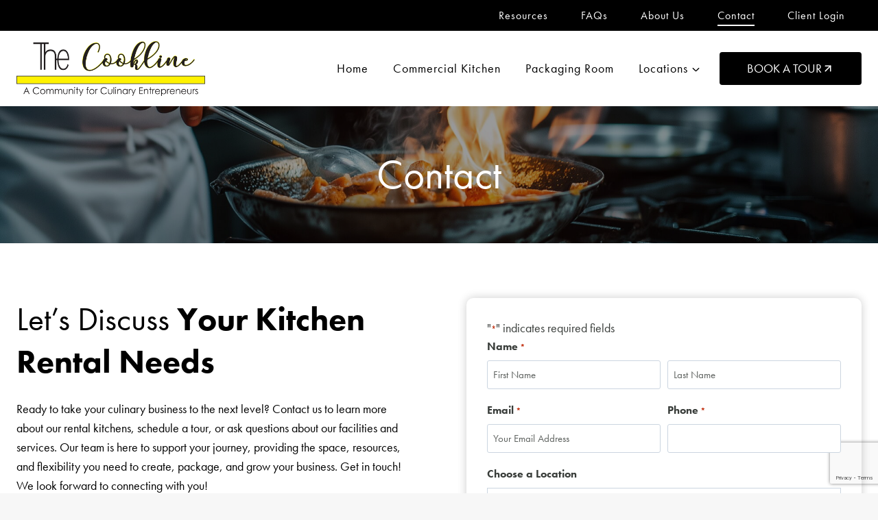

--- FILE ---
content_type: text/html; charset=utf-8
request_url: https://www.google.com/recaptcha/api2/anchor?ar=1&k=6LewspQUAAAAAPZ9tw5B6m5cZiU7oJ3gzhxCqq_v&co=aHR0cHM6Ly90aGVjb29rbGluZS5jb206NDQz&hl=en&v=PoyoqOPhxBO7pBk68S4YbpHZ&size=invisible&anchor-ms=20000&execute-ms=30000&cb=7no6nln6s0xf
body_size: 48583
content:
<!DOCTYPE HTML><html dir="ltr" lang="en"><head><meta http-equiv="Content-Type" content="text/html; charset=UTF-8">
<meta http-equiv="X-UA-Compatible" content="IE=edge">
<title>reCAPTCHA</title>
<style type="text/css">
/* cyrillic-ext */
@font-face {
  font-family: 'Roboto';
  font-style: normal;
  font-weight: 400;
  font-stretch: 100%;
  src: url(//fonts.gstatic.com/s/roboto/v48/KFO7CnqEu92Fr1ME7kSn66aGLdTylUAMa3GUBHMdazTgWw.woff2) format('woff2');
  unicode-range: U+0460-052F, U+1C80-1C8A, U+20B4, U+2DE0-2DFF, U+A640-A69F, U+FE2E-FE2F;
}
/* cyrillic */
@font-face {
  font-family: 'Roboto';
  font-style: normal;
  font-weight: 400;
  font-stretch: 100%;
  src: url(//fonts.gstatic.com/s/roboto/v48/KFO7CnqEu92Fr1ME7kSn66aGLdTylUAMa3iUBHMdazTgWw.woff2) format('woff2');
  unicode-range: U+0301, U+0400-045F, U+0490-0491, U+04B0-04B1, U+2116;
}
/* greek-ext */
@font-face {
  font-family: 'Roboto';
  font-style: normal;
  font-weight: 400;
  font-stretch: 100%;
  src: url(//fonts.gstatic.com/s/roboto/v48/KFO7CnqEu92Fr1ME7kSn66aGLdTylUAMa3CUBHMdazTgWw.woff2) format('woff2');
  unicode-range: U+1F00-1FFF;
}
/* greek */
@font-face {
  font-family: 'Roboto';
  font-style: normal;
  font-weight: 400;
  font-stretch: 100%;
  src: url(//fonts.gstatic.com/s/roboto/v48/KFO7CnqEu92Fr1ME7kSn66aGLdTylUAMa3-UBHMdazTgWw.woff2) format('woff2');
  unicode-range: U+0370-0377, U+037A-037F, U+0384-038A, U+038C, U+038E-03A1, U+03A3-03FF;
}
/* math */
@font-face {
  font-family: 'Roboto';
  font-style: normal;
  font-weight: 400;
  font-stretch: 100%;
  src: url(//fonts.gstatic.com/s/roboto/v48/KFO7CnqEu92Fr1ME7kSn66aGLdTylUAMawCUBHMdazTgWw.woff2) format('woff2');
  unicode-range: U+0302-0303, U+0305, U+0307-0308, U+0310, U+0312, U+0315, U+031A, U+0326-0327, U+032C, U+032F-0330, U+0332-0333, U+0338, U+033A, U+0346, U+034D, U+0391-03A1, U+03A3-03A9, U+03B1-03C9, U+03D1, U+03D5-03D6, U+03F0-03F1, U+03F4-03F5, U+2016-2017, U+2034-2038, U+203C, U+2040, U+2043, U+2047, U+2050, U+2057, U+205F, U+2070-2071, U+2074-208E, U+2090-209C, U+20D0-20DC, U+20E1, U+20E5-20EF, U+2100-2112, U+2114-2115, U+2117-2121, U+2123-214F, U+2190, U+2192, U+2194-21AE, U+21B0-21E5, U+21F1-21F2, U+21F4-2211, U+2213-2214, U+2216-22FF, U+2308-230B, U+2310, U+2319, U+231C-2321, U+2336-237A, U+237C, U+2395, U+239B-23B7, U+23D0, U+23DC-23E1, U+2474-2475, U+25AF, U+25B3, U+25B7, U+25BD, U+25C1, U+25CA, U+25CC, U+25FB, U+266D-266F, U+27C0-27FF, U+2900-2AFF, U+2B0E-2B11, U+2B30-2B4C, U+2BFE, U+3030, U+FF5B, U+FF5D, U+1D400-1D7FF, U+1EE00-1EEFF;
}
/* symbols */
@font-face {
  font-family: 'Roboto';
  font-style: normal;
  font-weight: 400;
  font-stretch: 100%;
  src: url(//fonts.gstatic.com/s/roboto/v48/KFO7CnqEu92Fr1ME7kSn66aGLdTylUAMaxKUBHMdazTgWw.woff2) format('woff2');
  unicode-range: U+0001-000C, U+000E-001F, U+007F-009F, U+20DD-20E0, U+20E2-20E4, U+2150-218F, U+2190, U+2192, U+2194-2199, U+21AF, U+21E6-21F0, U+21F3, U+2218-2219, U+2299, U+22C4-22C6, U+2300-243F, U+2440-244A, U+2460-24FF, U+25A0-27BF, U+2800-28FF, U+2921-2922, U+2981, U+29BF, U+29EB, U+2B00-2BFF, U+4DC0-4DFF, U+FFF9-FFFB, U+10140-1018E, U+10190-1019C, U+101A0, U+101D0-101FD, U+102E0-102FB, U+10E60-10E7E, U+1D2C0-1D2D3, U+1D2E0-1D37F, U+1F000-1F0FF, U+1F100-1F1AD, U+1F1E6-1F1FF, U+1F30D-1F30F, U+1F315, U+1F31C, U+1F31E, U+1F320-1F32C, U+1F336, U+1F378, U+1F37D, U+1F382, U+1F393-1F39F, U+1F3A7-1F3A8, U+1F3AC-1F3AF, U+1F3C2, U+1F3C4-1F3C6, U+1F3CA-1F3CE, U+1F3D4-1F3E0, U+1F3ED, U+1F3F1-1F3F3, U+1F3F5-1F3F7, U+1F408, U+1F415, U+1F41F, U+1F426, U+1F43F, U+1F441-1F442, U+1F444, U+1F446-1F449, U+1F44C-1F44E, U+1F453, U+1F46A, U+1F47D, U+1F4A3, U+1F4B0, U+1F4B3, U+1F4B9, U+1F4BB, U+1F4BF, U+1F4C8-1F4CB, U+1F4D6, U+1F4DA, U+1F4DF, U+1F4E3-1F4E6, U+1F4EA-1F4ED, U+1F4F7, U+1F4F9-1F4FB, U+1F4FD-1F4FE, U+1F503, U+1F507-1F50B, U+1F50D, U+1F512-1F513, U+1F53E-1F54A, U+1F54F-1F5FA, U+1F610, U+1F650-1F67F, U+1F687, U+1F68D, U+1F691, U+1F694, U+1F698, U+1F6AD, U+1F6B2, U+1F6B9-1F6BA, U+1F6BC, U+1F6C6-1F6CF, U+1F6D3-1F6D7, U+1F6E0-1F6EA, U+1F6F0-1F6F3, U+1F6F7-1F6FC, U+1F700-1F7FF, U+1F800-1F80B, U+1F810-1F847, U+1F850-1F859, U+1F860-1F887, U+1F890-1F8AD, U+1F8B0-1F8BB, U+1F8C0-1F8C1, U+1F900-1F90B, U+1F93B, U+1F946, U+1F984, U+1F996, U+1F9E9, U+1FA00-1FA6F, U+1FA70-1FA7C, U+1FA80-1FA89, U+1FA8F-1FAC6, U+1FACE-1FADC, U+1FADF-1FAE9, U+1FAF0-1FAF8, U+1FB00-1FBFF;
}
/* vietnamese */
@font-face {
  font-family: 'Roboto';
  font-style: normal;
  font-weight: 400;
  font-stretch: 100%;
  src: url(//fonts.gstatic.com/s/roboto/v48/KFO7CnqEu92Fr1ME7kSn66aGLdTylUAMa3OUBHMdazTgWw.woff2) format('woff2');
  unicode-range: U+0102-0103, U+0110-0111, U+0128-0129, U+0168-0169, U+01A0-01A1, U+01AF-01B0, U+0300-0301, U+0303-0304, U+0308-0309, U+0323, U+0329, U+1EA0-1EF9, U+20AB;
}
/* latin-ext */
@font-face {
  font-family: 'Roboto';
  font-style: normal;
  font-weight: 400;
  font-stretch: 100%;
  src: url(//fonts.gstatic.com/s/roboto/v48/KFO7CnqEu92Fr1ME7kSn66aGLdTylUAMa3KUBHMdazTgWw.woff2) format('woff2');
  unicode-range: U+0100-02BA, U+02BD-02C5, U+02C7-02CC, U+02CE-02D7, U+02DD-02FF, U+0304, U+0308, U+0329, U+1D00-1DBF, U+1E00-1E9F, U+1EF2-1EFF, U+2020, U+20A0-20AB, U+20AD-20C0, U+2113, U+2C60-2C7F, U+A720-A7FF;
}
/* latin */
@font-face {
  font-family: 'Roboto';
  font-style: normal;
  font-weight: 400;
  font-stretch: 100%;
  src: url(//fonts.gstatic.com/s/roboto/v48/KFO7CnqEu92Fr1ME7kSn66aGLdTylUAMa3yUBHMdazQ.woff2) format('woff2');
  unicode-range: U+0000-00FF, U+0131, U+0152-0153, U+02BB-02BC, U+02C6, U+02DA, U+02DC, U+0304, U+0308, U+0329, U+2000-206F, U+20AC, U+2122, U+2191, U+2193, U+2212, U+2215, U+FEFF, U+FFFD;
}
/* cyrillic-ext */
@font-face {
  font-family: 'Roboto';
  font-style: normal;
  font-weight: 500;
  font-stretch: 100%;
  src: url(//fonts.gstatic.com/s/roboto/v48/KFO7CnqEu92Fr1ME7kSn66aGLdTylUAMa3GUBHMdazTgWw.woff2) format('woff2');
  unicode-range: U+0460-052F, U+1C80-1C8A, U+20B4, U+2DE0-2DFF, U+A640-A69F, U+FE2E-FE2F;
}
/* cyrillic */
@font-face {
  font-family: 'Roboto';
  font-style: normal;
  font-weight: 500;
  font-stretch: 100%;
  src: url(//fonts.gstatic.com/s/roboto/v48/KFO7CnqEu92Fr1ME7kSn66aGLdTylUAMa3iUBHMdazTgWw.woff2) format('woff2');
  unicode-range: U+0301, U+0400-045F, U+0490-0491, U+04B0-04B1, U+2116;
}
/* greek-ext */
@font-face {
  font-family: 'Roboto';
  font-style: normal;
  font-weight: 500;
  font-stretch: 100%;
  src: url(//fonts.gstatic.com/s/roboto/v48/KFO7CnqEu92Fr1ME7kSn66aGLdTylUAMa3CUBHMdazTgWw.woff2) format('woff2');
  unicode-range: U+1F00-1FFF;
}
/* greek */
@font-face {
  font-family: 'Roboto';
  font-style: normal;
  font-weight: 500;
  font-stretch: 100%;
  src: url(//fonts.gstatic.com/s/roboto/v48/KFO7CnqEu92Fr1ME7kSn66aGLdTylUAMa3-UBHMdazTgWw.woff2) format('woff2');
  unicode-range: U+0370-0377, U+037A-037F, U+0384-038A, U+038C, U+038E-03A1, U+03A3-03FF;
}
/* math */
@font-face {
  font-family: 'Roboto';
  font-style: normal;
  font-weight: 500;
  font-stretch: 100%;
  src: url(//fonts.gstatic.com/s/roboto/v48/KFO7CnqEu92Fr1ME7kSn66aGLdTylUAMawCUBHMdazTgWw.woff2) format('woff2');
  unicode-range: U+0302-0303, U+0305, U+0307-0308, U+0310, U+0312, U+0315, U+031A, U+0326-0327, U+032C, U+032F-0330, U+0332-0333, U+0338, U+033A, U+0346, U+034D, U+0391-03A1, U+03A3-03A9, U+03B1-03C9, U+03D1, U+03D5-03D6, U+03F0-03F1, U+03F4-03F5, U+2016-2017, U+2034-2038, U+203C, U+2040, U+2043, U+2047, U+2050, U+2057, U+205F, U+2070-2071, U+2074-208E, U+2090-209C, U+20D0-20DC, U+20E1, U+20E5-20EF, U+2100-2112, U+2114-2115, U+2117-2121, U+2123-214F, U+2190, U+2192, U+2194-21AE, U+21B0-21E5, U+21F1-21F2, U+21F4-2211, U+2213-2214, U+2216-22FF, U+2308-230B, U+2310, U+2319, U+231C-2321, U+2336-237A, U+237C, U+2395, U+239B-23B7, U+23D0, U+23DC-23E1, U+2474-2475, U+25AF, U+25B3, U+25B7, U+25BD, U+25C1, U+25CA, U+25CC, U+25FB, U+266D-266F, U+27C0-27FF, U+2900-2AFF, U+2B0E-2B11, U+2B30-2B4C, U+2BFE, U+3030, U+FF5B, U+FF5D, U+1D400-1D7FF, U+1EE00-1EEFF;
}
/* symbols */
@font-face {
  font-family: 'Roboto';
  font-style: normal;
  font-weight: 500;
  font-stretch: 100%;
  src: url(//fonts.gstatic.com/s/roboto/v48/KFO7CnqEu92Fr1ME7kSn66aGLdTylUAMaxKUBHMdazTgWw.woff2) format('woff2');
  unicode-range: U+0001-000C, U+000E-001F, U+007F-009F, U+20DD-20E0, U+20E2-20E4, U+2150-218F, U+2190, U+2192, U+2194-2199, U+21AF, U+21E6-21F0, U+21F3, U+2218-2219, U+2299, U+22C4-22C6, U+2300-243F, U+2440-244A, U+2460-24FF, U+25A0-27BF, U+2800-28FF, U+2921-2922, U+2981, U+29BF, U+29EB, U+2B00-2BFF, U+4DC0-4DFF, U+FFF9-FFFB, U+10140-1018E, U+10190-1019C, U+101A0, U+101D0-101FD, U+102E0-102FB, U+10E60-10E7E, U+1D2C0-1D2D3, U+1D2E0-1D37F, U+1F000-1F0FF, U+1F100-1F1AD, U+1F1E6-1F1FF, U+1F30D-1F30F, U+1F315, U+1F31C, U+1F31E, U+1F320-1F32C, U+1F336, U+1F378, U+1F37D, U+1F382, U+1F393-1F39F, U+1F3A7-1F3A8, U+1F3AC-1F3AF, U+1F3C2, U+1F3C4-1F3C6, U+1F3CA-1F3CE, U+1F3D4-1F3E0, U+1F3ED, U+1F3F1-1F3F3, U+1F3F5-1F3F7, U+1F408, U+1F415, U+1F41F, U+1F426, U+1F43F, U+1F441-1F442, U+1F444, U+1F446-1F449, U+1F44C-1F44E, U+1F453, U+1F46A, U+1F47D, U+1F4A3, U+1F4B0, U+1F4B3, U+1F4B9, U+1F4BB, U+1F4BF, U+1F4C8-1F4CB, U+1F4D6, U+1F4DA, U+1F4DF, U+1F4E3-1F4E6, U+1F4EA-1F4ED, U+1F4F7, U+1F4F9-1F4FB, U+1F4FD-1F4FE, U+1F503, U+1F507-1F50B, U+1F50D, U+1F512-1F513, U+1F53E-1F54A, U+1F54F-1F5FA, U+1F610, U+1F650-1F67F, U+1F687, U+1F68D, U+1F691, U+1F694, U+1F698, U+1F6AD, U+1F6B2, U+1F6B9-1F6BA, U+1F6BC, U+1F6C6-1F6CF, U+1F6D3-1F6D7, U+1F6E0-1F6EA, U+1F6F0-1F6F3, U+1F6F7-1F6FC, U+1F700-1F7FF, U+1F800-1F80B, U+1F810-1F847, U+1F850-1F859, U+1F860-1F887, U+1F890-1F8AD, U+1F8B0-1F8BB, U+1F8C0-1F8C1, U+1F900-1F90B, U+1F93B, U+1F946, U+1F984, U+1F996, U+1F9E9, U+1FA00-1FA6F, U+1FA70-1FA7C, U+1FA80-1FA89, U+1FA8F-1FAC6, U+1FACE-1FADC, U+1FADF-1FAE9, U+1FAF0-1FAF8, U+1FB00-1FBFF;
}
/* vietnamese */
@font-face {
  font-family: 'Roboto';
  font-style: normal;
  font-weight: 500;
  font-stretch: 100%;
  src: url(//fonts.gstatic.com/s/roboto/v48/KFO7CnqEu92Fr1ME7kSn66aGLdTylUAMa3OUBHMdazTgWw.woff2) format('woff2');
  unicode-range: U+0102-0103, U+0110-0111, U+0128-0129, U+0168-0169, U+01A0-01A1, U+01AF-01B0, U+0300-0301, U+0303-0304, U+0308-0309, U+0323, U+0329, U+1EA0-1EF9, U+20AB;
}
/* latin-ext */
@font-face {
  font-family: 'Roboto';
  font-style: normal;
  font-weight: 500;
  font-stretch: 100%;
  src: url(//fonts.gstatic.com/s/roboto/v48/KFO7CnqEu92Fr1ME7kSn66aGLdTylUAMa3KUBHMdazTgWw.woff2) format('woff2');
  unicode-range: U+0100-02BA, U+02BD-02C5, U+02C7-02CC, U+02CE-02D7, U+02DD-02FF, U+0304, U+0308, U+0329, U+1D00-1DBF, U+1E00-1E9F, U+1EF2-1EFF, U+2020, U+20A0-20AB, U+20AD-20C0, U+2113, U+2C60-2C7F, U+A720-A7FF;
}
/* latin */
@font-face {
  font-family: 'Roboto';
  font-style: normal;
  font-weight: 500;
  font-stretch: 100%;
  src: url(//fonts.gstatic.com/s/roboto/v48/KFO7CnqEu92Fr1ME7kSn66aGLdTylUAMa3yUBHMdazQ.woff2) format('woff2');
  unicode-range: U+0000-00FF, U+0131, U+0152-0153, U+02BB-02BC, U+02C6, U+02DA, U+02DC, U+0304, U+0308, U+0329, U+2000-206F, U+20AC, U+2122, U+2191, U+2193, U+2212, U+2215, U+FEFF, U+FFFD;
}
/* cyrillic-ext */
@font-face {
  font-family: 'Roboto';
  font-style: normal;
  font-weight: 900;
  font-stretch: 100%;
  src: url(//fonts.gstatic.com/s/roboto/v48/KFO7CnqEu92Fr1ME7kSn66aGLdTylUAMa3GUBHMdazTgWw.woff2) format('woff2');
  unicode-range: U+0460-052F, U+1C80-1C8A, U+20B4, U+2DE0-2DFF, U+A640-A69F, U+FE2E-FE2F;
}
/* cyrillic */
@font-face {
  font-family: 'Roboto';
  font-style: normal;
  font-weight: 900;
  font-stretch: 100%;
  src: url(//fonts.gstatic.com/s/roboto/v48/KFO7CnqEu92Fr1ME7kSn66aGLdTylUAMa3iUBHMdazTgWw.woff2) format('woff2');
  unicode-range: U+0301, U+0400-045F, U+0490-0491, U+04B0-04B1, U+2116;
}
/* greek-ext */
@font-face {
  font-family: 'Roboto';
  font-style: normal;
  font-weight: 900;
  font-stretch: 100%;
  src: url(//fonts.gstatic.com/s/roboto/v48/KFO7CnqEu92Fr1ME7kSn66aGLdTylUAMa3CUBHMdazTgWw.woff2) format('woff2');
  unicode-range: U+1F00-1FFF;
}
/* greek */
@font-face {
  font-family: 'Roboto';
  font-style: normal;
  font-weight: 900;
  font-stretch: 100%;
  src: url(//fonts.gstatic.com/s/roboto/v48/KFO7CnqEu92Fr1ME7kSn66aGLdTylUAMa3-UBHMdazTgWw.woff2) format('woff2');
  unicode-range: U+0370-0377, U+037A-037F, U+0384-038A, U+038C, U+038E-03A1, U+03A3-03FF;
}
/* math */
@font-face {
  font-family: 'Roboto';
  font-style: normal;
  font-weight: 900;
  font-stretch: 100%;
  src: url(//fonts.gstatic.com/s/roboto/v48/KFO7CnqEu92Fr1ME7kSn66aGLdTylUAMawCUBHMdazTgWw.woff2) format('woff2');
  unicode-range: U+0302-0303, U+0305, U+0307-0308, U+0310, U+0312, U+0315, U+031A, U+0326-0327, U+032C, U+032F-0330, U+0332-0333, U+0338, U+033A, U+0346, U+034D, U+0391-03A1, U+03A3-03A9, U+03B1-03C9, U+03D1, U+03D5-03D6, U+03F0-03F1, U+03F4-03F5, U+2016-2017, U+2034-2038, U+203C, U+2040, U+2043, U+2047, U+2050, U+2057, U+205F, U+2070-2071, U+2074-208E, U+2090-209C, U+20D0-20DC, U+20E1, U+20E5-20EF, U+2100-2112, U+2114-2115, U+2117-2121, U+2123-214F, U+2190, U+2192, U+2194-21AE, U+21B0-21E5, U+21F1-21F2, U+21F4-2211, U+2213-2214, U+2216-22FF, U+2308-230B, U+2310, U+2319, U+231C-2321, U+2336-237A, U+237C, U+2395, U+239B-23B7, U+23D0, U+23DC-23E1, U+2474-2475, U+25AF, U+25B3, U+25B7, U+25BD, U+25C1, U+25CA, U+25CC, U+25FB, U+266D-266F, U+27C0-27FF, U+2900-2AFF, U+2B0E-2B11, U+2B30-2B4C, U+2BFE, U+3030, U+FF5B, U+FF5D, U+1D400-1D7FF, U+1EE00-1EEFF;
}
/* symbols */
@font-face {
  font-family: 'Roboto';
  font-style: normal;
  font-weight: 900;
  font-stretch: 100%;
  src: url(//fonts.gstatic.com/s/roboto/v48/KFO7CnqEu92Fr1ME7kSn66aGLdTylUAMaxKUBHMdazTgWw.woff2) format('woff2');
  unicode-range: U+0001-000C, U+000E-001F, U+007F-009F, U+20DD-20E0, U+20E2-20E4, U+2150-218F, U+2190, U+2192, U+2194-2199, U+21AF, U+21E6-21F0, U+21F3, U+2218-2219, U+2299, U+22C4-22C6, U+2300-243F, U+2440-244A, U+2460-24FF, U+25A0-27BF, U+2800-28FF, U+2921-2922, U+2981, U+29BF, U+29EB, U+2B00-2BFF, U+4DC0-4DFF, U+FFF9-FFFB, U+10140-1018E, U+10190-1019C, U+101A0, U+101D0-101FD, U+102E0-102FB, U+10E60-10E7E, U+1D2C0-1D2D3, U+1D2E0-1D37F, U+1F000-1F0FF, U+1F100-1F1AD, U+1F1E6-1F1FF, U+1F30D-1F30F, U+1F315, U+1F31C, U+1F31E, U+1F320-1F32C, U+1F336, U+1F378, U+1F37D, U+1F382, U+1F393-1F39F, U+1F3A7-1F3A8, U+1F3AC-1F3AF, U+1F3C2, U+1F3C4-1F3C6, U+1F3CA-1F3CE, U+1F3D4-1F3E0, U+1F3ED, U+1F3F1-1F3F3, U+1F3F5-1F3F7, U+1F408, U+1F415, U+1F41F, U+1F426, U+1F43F, U+1F441-1F442, U+1F444, U+1F446-1F449, U+1F44C-1F44E, U+1F453, U+1F46A, U+1F47D, U+1F4A3, U+1F4B0, U+1F4B3, U+1F4B9, U+1F4BB, U+1F4BF, U+1F4C8-1F4CB, U+1F4D6, U+1F4DA, U+1F4DF, U+1F4E3-1F4E6, U+1F4EA-1F4ED, U+1F4F7, U+1F4F9-1F4FB, U+1F4FD-1F4FE, U+1F503, U+1F507-1F50B, U+1F50D, U+1F512-1F513, U+1F53E-1F54A, U+1F54F-1F5FA, U+1F610, U+1F650-1F67F, U+1F687, U+1F68D, U+1F691, U+1F694, U+1F698, U+1F6AD, U+1F6B2, U+1F6B9-1F6BA, U+1F6BC, U+1F6C6-1F6CF, U+1F6D3-1F6D7, U+1F6E0-1F6EA, U+1F6F0-1F6F3, U+1F6F7-1F6FC, U+1F700-1F7FF, U+1F800-1F80B, U+1F810-1F847, U+1F850-1F859, U+1F860-1F887, U+1F890-1F8AD, U+1F8B0-1F8BB, U+1F8C0-1F8C1, U+1F900-1F90B, U+1F93B, U+1F946, U+1F984, U+1F996, U+1F9E9, U+1FA00-1FA6F, U+1FA70-1FA7C, U+1FA80-1FA89, U+1FA8F-1FAC6, U+1FACE-1FADC, U+1FADF-1FAE9, U+1FAF0-1FAF8, U+1FB00-1FBFF;
}
/* vietnamese */
@font-face {
  font-family: 'Roboto';
  font-style: normal;
  font-weight: 900;
  font-stretch: 100%;
  src: url(//fonts.gstatic.com/s/roboto/v48/KFO7CnqEu92Fr1ME7kSn66aGLdTylUAMa3OUBHMdazTgWw.woff2) format('woff2');
  unicode-range: U+0102-0103, U+0110-0111, U+0128-0129, U+0168-0169, U+01A0-01A1, U+01AF-01B0, U+0300-0301, U+0303-0304, U+0308-0309, U+0323, U+0329, U+1EA0-1EF9, U+20AB;
}
/* latin-ext */
@font-face {
  font-family: 'Roboto';
  font-style: normal;
  font-weight: 900;
  font-stretch: 100%;
  src: url(//fonts.gstatic.com/s/roboto/v48/KFO7CnqEu92Fr1ME7kSn66aGLdTylUAMa3KUBHMdazTgWw.woff2) format('woff2');
  unicode-range: U+0100-02BA, U+02BD-02C5, U+02C7-02CC, U+02CE-02D7, U+02DD-02FF, U+0304, U+0308, U+0329, U+1D00-1DBF, U+1E00-1E9F, U+1EF2-1EFF, U+2020, U+20A0-20AB, U+20AD-20C0, U+2113, U+2C60-2C7F, U+A720-A7FF;
}
/* latin */
@font-face {
  font-family: 'Roboto';
  font-style: normal;
  font-weight: 900;
  font-stretch: 100%;
  src: url(//fonts.gstatic.com/s/roboto/v48/KFO7CnqEu92Fr1ME7kSn66aGLdTylUAMa3yUBHMdazQ.woff2) format('woff2');
  unicode-range: U+0000-00FF, U+0131, U+0152-0153, U+02BB-02BC, U+02C6, U+02DA, U+02DC, U+0304, U+0308, U+0329, U+2000-206F, U+20AC, U+2122, U+2191, U+2193, U+2212, U+2215, U+FEFF, U+FFFD;
}

</style>
<link rel="stylesheet" type="text/css" href="https://www.gstatic.com/recaptcha/releases/PoyoqOPhxBO7pBk68S4YbpHZ/styles__ltr.css">
<script nonce="QuUfVFm1i8ztx2RWFGAhMQ" type="text/javascript">window['__recaptcha_api'] = 'https://www.google.com/recaptcha/api2/';</script>
<script type="text/javascript" src="https://www.gstatic.com/recaptcha/releases/PoyoqOPhxBO7pBk68S4YbpHZ/recaptcha__en.js" nonce="QuUfVFm1i8ztx2RWFGAhMQ">
      
    </script></head>
<body><div id="rc-anchor-alert" class="rc-anchor-alert"></div>
<input type="hidden" id="recaptcha-token" value="[base64]">
<script type="text/javascript" nonce="QuUfVFm1i8ztx2RWFGAhMQ">
      recaptcha.anchor.Main.init("[\x22ainput\x22,[\x22bgdata\x22,\x22\x22,\[base64]/[base64]/[base64]/bmV3IHJbeF0oY1swXSk6RT09Mj9uZXcgclt4XShjWzBdLGNbMV0pOkU9PTM/bmV3IHJbeF0oY1swXSxjWzFdLGNbMl0pOkU9PTQ/[base64]/[base64]/[base64]/[base64]/[base64]/[base64]/[base64]/[base64]\x22,\[base64]\x22,\x22fcKxTMOGGMKrwpLCtMOldFFQw5UKw5UKwrjCtErCksK5AMO9w6vDmh4bwqFewrlzwp1nwobDulLDmGTCoXt2w5jCvcOFwqDDvU7CpMOEw5HDuV/CsSbCoynDv8OVQ0bDpRzDusOgwqjCocKkPsKnRcK/AMOhH8Osw4TCocO8wpXCmksZMDQjdnBCTcKFGMOtw47DrcOrwopJwpfDrWISK8KORRdZO8OLWGJWw7YTwr8/[base64]/DmMOlwr02wozDrkTCpsOuJ8KDwrJjMAExITXCgiQeDS/[base64]/[base64]/DjMKRw5kZAQsQTMK8w7o7w6HCsSc/wqAFXcOmw7EjwogxGMO6V8KAw5LDh8KicMKCwqUfw6LDtcKEPAkHCcK3MCbCmcOIwplrw7FhwokQwonDmsOndcK3w57Cp8K/woIvc2rDtsKDw5LCpcKZIDBIw4jDlcKhGWfCssO5wojDrsOdw7PCpsODw4MMw4vCusKcecOkUMO2BAPDn2nClsKrSy/Ch8OGwrLDl8O3G0UNK3QMw6VVwrR3w4xXwp51GlPChEzDgCPCkF49S8ObGQwjwoEkwrfDjTzClMO2wrBobMKpUSzDrCPChsKWWHjCnW/ClxssScOfWGEoSVLDiMOVw6QuwrM/WMOOw4PClkHDlMOEw4gjwp3CrHbDiz0jYhnCok8abcKzK8K2FsOybMOkM8ONVGrDtsKMIcO4w6PDuMKiKMKJw5NyCEDCvW/DgRvCksOaw7tuKRbCtx/CuXVPwrpaw7F3w4d1SkB4wowZbsO9w4ZbwodcOgbCvcOqw4vDi8OFwrISXQrDsgM1RsKwcsO3w5NJwoLCmMOtA8OpwpjDgFDDhzvCmlPCtFLDpsKnMXrChwdxFmfCsMORwozDhcKmwq/Dg8OVwq/DpRl6eDlVwqXDmS9CcWskOFMfTcOVwrHCuCcmwp7DrRBRwr13RMKvLsO7wrHCoMKodQnDjcKWI3kywrbDucOHbxMDwpBxWcOCwp3DucOCwpEOw7p4w6zCssKRP8OEB0xGNcOJwodNwpjCgcKQesO/wqfDmm3DgMKOYcKxZMKrw7dfw7XDrht3w5fDisOkw7zDpGfChMOfdMK6XWdgLDAwaQdjw4QyYsK7FsOew7jDt8Oqw4XDnQHDlsK7N2zCjnLCmMOGw5pvDQUwwotCw7J6w43CocOVw4jDjsKWfcONVktFw44lwqZ5wrU/w5PDh8OwXRzCisK9ejrCogrDkjzDs8O0wpDCmcODccKCR8OCw7U2AsO3JMKcw4I+SE7Dm1LDqcOVw6vDqHMwAMKBw6g2ViA4YSYpw5rDqArCuEd2Nn/[base64]/CvsKOfCkgM8OCwo3DvA7DiTZlA8KiRH/CucKIJRc2asOxw5bDnMOzFXdLwq/DtzvDs8K2wrXCgcOew5IXwpXClDMMw495wodFw6g7WQjCocK3wrYYwodVIUc0w7YSH8OZw4HDuAVgFcOme8K1DsKYw4/[base64]/CrmFWOcO6SsKYwr5VPUbDl8OoSRgyA0InHzdZMsK2YlnDmhnDjG8XwpnDrk56w6ZmwoPCiTjDiDVaVn7DrsKqVXvDrncDwp3CgTzCncObbcK8LiZYw7PDnGnCmU5HwpvCkMOUJsOvJ8ONwo7DucOOeE5hE0zCtsOhSB7DncKkPcKjfsK/SwzChlBCwo3DgwPCh3HDlAE2woHDoMKxwpbDhmBWbcOdw7URLgMdw5pYw5gvJ8OGw4QwwoEidGhzwrIZZMKSw77DvMOHw7QOJMOMw5PDosOOwq0FOzzCqMKDZcOFaRnDrQoqwoLDkTfCnAh8wpjClcKAUsKMBSXCjMKuwoUXJ8OIw6zDrjUlwqgCJsOJTsOgw5/[base64]/CnRnCv3DCqMKtUMKKw6k9FsO1ZGl7w648IsOnOA47wo7DvnY2YE1ww4rDikELwqk9wr4+eVcNV8KCw7Btw4VkDcKMw4ETFMK/BMKgEAzCs8O+QUkRw6HDh8KnIzEIDG/DlcOHw7U4KS4qwokjwrDDs8O8RcOmw6huw4DDgljDh8KiwrnDp8OgUcOcX8O5w4rDh8KiS8OkW8KpwqTCng/Dp37CnmB+OxLDj8OSwpnDkBDCsMO3woB6w5PCkkAuw6nDvi8dR8KncVbDsFzDnQnDjj/CmcKCw7sjT8KBYcOhNcKFBsOYwonCosOKw5Fiw7R9w4AiflrDhWLDtMKiT8O/[base64]/w73DisKlczdAw5XCjcKzwokvd8O0YyIBw6IYcHbDpMKWw4wNdsO8KQVNw5rDvnh+YjBKCsODw6fDqWFxwr5zIsK/fcOww4zDgx7CrgTCm8K8UsOJbWrCicOwwpXCjHEgwrRVw6UnIMKGwoseZ0rCim4kCR9IQ8OYwrDCpx55D0UfwqzCrcOQXcOSwobCvVHDikrChMOkwpQcaWpEw4UKP8KME8Okw7zDhllpf8KTwrtjaMOhwrPDggjDrTfCr18YV8OOwpclwptawr1keG/[base64]/[base64]/Coj/Diz4IwogFwp3DuF7Ckx1fIsO9w5DDoxjDp8KgbhvCpQ9WwqjDjsOlwoNKwoEWfsK8woLDssOxeUR1Rm7DjQVGwoI6w4dwN8Kow6DDiMO9w5YAw5sOUSUbSl/[base64]/DnTweOcOzMcKvw4vDucKiw6TCncK0wqdrfMOvwrzCnsKUd8KXw7ktUMKTw6jDusOOf8KYT1fDij/[base64]/DkEbCpcKKwp9nw5EMw5JEwqcdwr3DhjEwLcOubMOyw7nCmS5/w54hwpAnJcOgwrTCiDrCnsKTAMO7ZsKMwoPDsQnDpQZOwrDCsMOXw78rwrZzwrPChsOUdCbDrHtKW2jCjjbCpizCmzREDi/[base64]/CnBJgw71rQMOrEHDCucONAsOvKybDpAESw5/Cuk7CqMOVw6zCgmdhH1XCpsKyw5o0QsKkwodHwp7DhD/DnCcCw4UBw6IfwoHDpSRSw5cMccKscQUAfiDDmcO5SijCo8OzwpQ3wpZvw5HClMOiw7UbXMKIwr0oUx/Dp8Kew5Brwo0tecOkwpF/DcO8wpfCpHDClzDCpMOPwpB8Z1wCw51VbsKQQnk8wr8RKcKswojCujhDKcKcZ8K2Z8K4FMOabXPDtmbClsK2WMKPUWNgw5hVGA/Dm8KUwrErT8KwCMKEw4rDlg/[base64]/DjgYmwpI/SiZscArCoExFwonDvsKcRsOCIcO6dCDCu8Orw4fDr8O9w61/[base64]/PFtJVQVQwpdRw4l0w7gvK8KeMsOKW0TDsw56dwTCk8OzwpfDucOWwqpcVMKvBmTCn1/[base64]/DmcOJw63CjD/DpcK7O8OMw7fCicOSwpHDh8KBw5zDqxg9P2cSD8KsbwXDggjCr1kWcno9dMOyw4bDkMK1X8Kgw60vIcKwNMKCwpYlwqklQsKHwporwrrCvQdxeSxHw6LClSPCpMKiO0jDucKlwrMOw4rCmgXDs0MmwpdXWcK3wpwJw4kaMETCuMKUw5hywpbDsXrChE1UOm/DssO6B1kiwosOwr5zKxTCnBLCoMK5w74gwrPDp3M6w6cKwpFbfFPCn8KfwoIowoYQw452wo9Xw45Owr4AYCMUwobDoyHDjMKGwpTDjnkmWcKKw47DhsK2Hw0XHxDCisKfaAfDgcOxSsOWwpPCuwNaNsK6wrYLK8OKw7hdR8KqM8K7TjBAwqvDrMKlwq3CsVNywq9Lw6/DimbDl8KBenl8w49Vw4EWAC3Cp8OMelXCjSYJwoICw4kXU8ORQyEMw7nClsKKNcOhw6Uaw49rXyQDOBrDj0EwBMOTOC3DssOjP8KtS2A9FcOuNsKAw7/[base64]/w4zCr8Oqw5QFdsK5Pzg0PcOTPnLCpzvDnMO+aC8MXMKISH0uwrNURE3Dl1IMEn7CpsOAwoILUG7CgQnCnGrDiis8w493w6HDn8KkwqnCrMKzwrnDmXbCmMKGIW/Co8O8AcK8wpMDN8OOacOUw6kPw6w5AQDDkgbDqFwpccKjJXvCmD7DjFskWSNew61ew4hnwrs7w6fDvXfDsMKZw6IrWsKqPwbCqgwLwr/DosOxckV1RMOSGcOEQk3CsMKlCjNzw7k2O8KeTcO0JVhPJ8Ohw5fDrkdzwrkJwofCl1/[base64]/CmsKpDHfDv27CqFnDiMO3wq/DtSjDtksuw4ElLsOcBcOmwqLDlRbDoxLDgQnDllVTAVwBwpk7woTCv1grGMOhccOYw4oSdjQJwoAUSmTDvQPDkMO7w4fDjcK4woQEwoF0w79NVsOKwqttwoDDvcKNw4Ipw57Cl8K6XsOWX8OjWcOqFnMHw6ofw51XJMOFwqE8dFjDicKFZsKBYQPCi8O4w4/DgyDCq8KGw78TwpE8wp8ow4DCtTg1OcO5SEdmX8Khw7xuBy4EwoLCnE/[base64]/w4B0wrd8w4/[base64]/DrkjDsMKmJ8KsBwozw7J2aMOicREGwrrDmMKGSk7Ct8KNP01jUsK6e8O9NkPDiloMw6BJGG/DryoODGbCisK2FcKfw6DDh1Yiw7UHw50ewp3Dtz4ZwqbCoMOlwq87wq/CsMKtw5MtC8KfwpbCp2ICTMKwb8OHAQlMwqByamLCh8K4ccOMwqA3MsOQUF/DnhPCsMKkwrzDgsK1wptGf8KkFcKWw5PCqMKQw5E9w7/CogbDtsO+wrEiETxvFE0RwqvCoMKXTsKeW8K2GQPCgiHDtcOWw6cTwrYNDsOwZQZgw6nCucOxTGlfeAbChcKzNCfDmUJhcMOwAMKtLwE/wqbDucOcw7PDiioEfcOUwpLDncKZwroywo9yw61cwpfDtcOiYsO5NMOTw7c1wqoSA8OsGiw+wo/ChRAew7rCmzkewrDDqWnCnlMhw7/CrcO9wosNOSnDicOHwqECPMOCWMKkwpE+OsOGARYtbCzDmsKfRcOmFsOcGSh1esOPMcKqQmVBCADCt8OawoFbHcOcBA1LN3wqwr/CnsOHTzjCgHLCpXLDvRvDosKHwrEYFcONwqfCqTzCvcOvbQTCoHQWCVN+WMKaN8K6VinCuBlyw6RfDQTDmcOsw47DicOCfAoUw7jCrH1mXHDChcKXwr7CtsOMw5vDhcKIw7TDkcOQwrNrR3/CnMKsM0ACBcOUw48Ow4DDgsOUw7nDlm3DisKjwpDCmMKBwpAjPsKALWnDn8KCUMKXacKAw5rDhBJtwq9awo4qVsK5JBHDjMK2wrjCvmfDh8OYwp7Ch8KuazsDw7XClsOPwpvDqGdlw4ZcTsKzw7whAMOywpFXwpZFX3J8dljDjBAIYEZmwrl9wq3DlsK2wo/[base64]/w6cswo/CmsK9F8Kzw73Dk3s9Nl0rQ8KXWT7DjcKiw7LDlsKFeWbCksOtIGPDucK+K1zDhhFCwq7CkHUNwpTDtDtAJEvDoMOecDAtczNwwrvDrlxCKBc5wpNtFcOHwrctXcK1wqMyw6wjZsOpwqfDl1w/[base64]/DnsO3RRjCsU1mw63DmxMGwoXCo8K0w6LDuGrCg8Osw5MDwoHDhQjDusKLBSgLw6DDoxDDi8KTfcK8R8OqBhLCtnQxeMKSRMOKBxPCnsOxw4FuH3fDsFx2VMKYw6HDt8ODH8O5Z8K/GMKYw5DCjHbDlCnDu8KoVsKnwodBwoTDuTJocFLDi1HCoxR3ZEpFwqzDmF/[base64]/WCnDrF7CrgjDnMKVTyszw57Dh8OWfCvCgsKxUsKewqwzVsOXw7osQXx+USICwo3CmsOWfMK8w4vDnMO/eMOPwrVhBcOiI0PCi1rDtlDCosKewqTChhdFwrZHGcKaFMKkDcKAO8OGUxXCn8OUwosZJjvDhTxPw7PCpRF7w4ZlZ0hAw6wOw5hHw6vCmMKRYsKoUB0Jw6gLBcKqwpzCq8OEZX3DqGgQw7gmwpDDlMOpJV/DjcOKS17CtcKIwr/Ck8OCw7nDt8KtdsOIDnvDt8KPS8Kfw5QhYDHDscO0wrMCesKowpvDuTsMWMOCIMK/wqPChsKOCy3Ch8KoG8KCw43DvAzCgjvDh8ONVypDwrrDkMO/bTsJw6trwqhjPsOrwrNsOsKvw4DDtTXCoiYFM8K8wr/[base64]/a8Kkw4M6M8KPw6NGYMKDw5XCvQ8RKUfChMOAVhlrwr1Jw7DCj8KQLcK3wocEw6rCq8OoVFsfEMOEDcOIwqnDqgHDosKhwrfCmcOpB8KFwrHDnsKxSXTCmcOnI8O1wqU7TQ1eEMO8w4JYAMKtw5DCvSzClMKYfg/CiXTDoMOJUsKlwqfDisKXw5Uyw6Apw5Q0w7shwpXCnFdiwrXDosO/cCFzw4Iswp45w6Zqw4ZcIsKMwoDCkxxoIMOWKMOvw7XDrsK0ZC/CnW7DmsOhCMKGJXrDpcO5w43CqMOGfSXDkGslw6cBwonCnQZawrAiGDHDjcKxX8ONwrrCuWdxwoQkeBjCiCLDpygvO8KjJQ7DoyfClH/Dl8KmdcK9cV/DjMOBCTgte8KIb37Cm8KGTMK5VMOhwrFdUQLDisOfJcONF8K9wpfDtMKCwp7Dgm3ChgIRF8OFWE7CvMKJwpYMwoPCj8KfwrjCuQ0Jw7sewqTCi1/DhiROIClCJ8Ohw4bDjcO2NsKBf8Kod8OTbTlvURxhX8KywqBIYg3Dg8KbwovDvFYew6/CkHdJD8KjRDXDkMKQw5XCo8OpWRxDLMKNdGLDqQ00w7HCqcKMNsKNwoPDhC3CgT/Dl0HDqQbCusOcw7zCo8KMwp81w7/DmhXClsKBIwBpw6YBwpfDj8K0wqLChsKDwpRnwp7Cr8KAKUjCtkzCllRIJ8OIQ8OGOV9nLSTDvnMAwqgcwoLDtWQMwrZ1w7tSGELCtMKxw5jDksOeHcK/[base64]/wqEYw5bCisOvfcK2e8KBwr0IbinDi2Mba8ONw65Uw4PDu8KwEcK4wqDDsnxsXGTDp8Kmw7jCrR7DusO8YcOfKsOZWWrDu8Oswo7Cj8O8wr/DscOjAFTDsBdMwp0xdMKTE8OIagvCqgQnZRwkwq7CuUQcSTB8eMKILcK8wqUfwr5LZcKIHBzCjGHDrsKhEkbDlBM6H8KjwrXDsG3DmcKHw4xbdiXCiMOUwqTDuHE4w5jDiwbCgsOHw5/CszrDuFLDnMOAw79NAsOqNMKyw7swQ2PDglAWWsKvwpYxwrbDoUPDuXvDocOpwq3DnWnCk8KFw4HCtMKXZ1sQAMKHwrXDqMK3Sk/ChW7Ck8KLBHLCtcKdCcO8wrXDgyDDo8O4w5XDoC5YwoAQwqTCv8OowrXCm0pUfi3DlVnDvsKxPsKhFjBpHiI1dMK8wqlUw6XCp2IHw7BbwoJLLURmw5g9GADChFvDlQRGwoZVw6PCvcKAeMK/[base64]/Dv8OzDcKvw4p4U2nCjyItWMOYwq/Ck8KEw6/Dt8OHwqDCr8O1IxPCocOTTsK/wq/CkEZAE8KBw4vCnMKhw7nChX3ClcKvNCRTasOoBsK+XAJRYcOEBlDCisKpLgwdwqEvVk48wqPCm8OJw5rDtMKZHDl7wp9Wwr0bw5LCgHInwrBdwrLCmsOvGcKvw57CuQXCvMOwNUATfsKUwozCgWoVOhLDll/CrhVEwpjCh8KURhDCoRAeD8OlwrvDg07DmMO8w4NAwqBDI0UuPSRRw4/CmcKowrNGLmnDoQPDoMO9w6zDkyvDm8O+PgbDqcKQIMKlZcKPwr3CuyzCkMKTw6fClyLDgMKVw6HDm8Ocw5Jrw7gyaMORQDfCncK1w4XCj27CnMKdw7/DmgUaP8O9w5DDlQnDrVzClsKoXRLDmUfCssOpXy7CukoKAsKrwqDDgVc5KQPDsMOXwqEYDWQuwpzCiADDgGgsUV9xwpXCjF08R0JcMAjCjV1cw53DgEHCkSnDhsKhwofDhFcRwqxWX8OIw4/Du8KFwqDDml1Wwq1fw5LDpsKtHGogwrPDsMOxwrDCmgLCi8KFMhplwpEnQRI1w7rDoxQQw4Zmw5wYdMK/[base64]/ChcO1w7QlE8K/wpEiw4rCqCHDhMOgwrLCsyRtw6FNw7rCuijCiMKywoRIU8OUwobDksOQXgDCjy5hwrXCi25AV8OLwpQEZFTDisKDBjrCtcO6dMKcFsOJF8KBJ23CqcK7woHCksKRwo3CjgZ4w4Rsw7lOwpkyb8KgwqYpIm/Cq8ObeXjCmRw5LwUNShTDkMKjw6jCm8Okwp/CgFXDqxVMGRPCoHl5McKEw47DnsOtwrLDosO+KcO+RjTDtcOgw4sLw6pBDMObVMOoZ8KdwpV9BzdqY8K6YcONworDgzRbKG/DmsOmOgd3WsKvZ8KGEQlZGMKywphKw6REGxTCrTRNw6nDvSxMIW1Lw6bCicKjwrUOV2DDjsOww7QMQDUKw5YAw7ssPsK/Rz/ChsOUwobCkiUMCMOVwoh4wo4YSsKgIsOewrw8EHs8H8K9wp3CrRzCghQZwpJaw43ClsKtw7dhTnXClUNJw6YFwprDssKgRWY/wrTCmXU/PwAKw5HDk8KDcsKRw7jDiMOCwojDm8Kgwo8swp1iEw9+RcOrw7vDggg0w4nCsMKKZcKpw7zDrsKmwrfDhsO0wpfDqMKtwqvCrxfCjGzCtcKLwoJ4Z8OSwrkrMV3DpTEDfDHCosOHdsKcEsKUw4/DhQkfJMOvL2bCicKEXcO+wopqwoN5wqMgFcKvwr17csOvUTNTwpNTw6DDvD3CmkIwNCfCsGTDqSpew6gUwpfCuEENw5XDp8O4wrs/K3LDuGfDh8O9MinDvsKsw7cxG8OGw4XCnXo9wq4iwpPCnMKWw5Zbw7JbO0TClTd+w61VwpzDr8OxAkvCh2sXGEbCtsOswoIqw6rCnQfDksOMw7DCg8KdKF0zwoxfw5N9Q8K7WsOtwpLDu8O+w6bCgMOOw5hbLXjCniR5KjNsw59WHsKDw7V1wqZgwoXDnsKSMcOcAi/CiyfDm3HCvsKzTUwIw7bChMOWU2DDmH4YwpzCmsKPw5LDikkywpY6OG7ChcO7wr9kwqZuwq5jwrHCpDHDqsKIWirDgC09CTDDj8Ozw5bChsKabnh8w5/CsMO4wr19w5ZHw45ZMRzDvU/DvcK3wrjDhsODwqcGw57Cpm/CuiREw73CosKrWR9Tw4USw4bCoHkXUMONUMKjecOCTcKqwpHCpGTDkcOBw5fDn3AyHcKPKsKiG0DDsiVTesOUdMK/wqPCilxCWQnDr8OqwrHDv8KCwqs8AiLDriXCgG8BEHBDwotRFMOdw4jDqsKfwqTCosOKwp/ClsK3KMK3w7AYccK4Ig1FFW3Ci8Ojw6IOwr4bwocpacOIwozDsVIdw7wrZnsJwqVxwr9oIsOYdMOmw6XCrMOFw5V9w7LChcO+wprDk8OfCBnDmRrCvDYHaXJeIVjCt8OpTsKcdsOADsK/bMKrR8KvLcONw5/CgSQNTMOCTm9ewqXCqgnCjcOmwrfCvz/DvwwKw4E6wpXCgmwswqXCkMOjwp3DrGfDuFTDuSPCmVVHw5TCklUJKsKuWTvDt8OaGMKaw53CoBgzVcKAFkDCv2TCnx0aw7Npw4TChT3DgFzDl3PChmpZa8OpNMKnKsOsH17DsMOzwpFlw7/DlcO7wr/DosOpw5HCpMObwqzCusOTw64RYhR2FWjCgsK2SX4ywphjw5AGwpXCtynCisObPkXCjwTCr0PCsFV3SBLDlgkNRzAGw4cYw7smYy7Dr8Ozw77DhsOoEU90w6V0AcKEwoY4wphYa8KAw5bDmhInwpwTwq7DvXRqw5BuwrXDkjPDkGfCgcOiw7/CkMK5HMObwozCilgKwrdnwoNFw5dnYsOdw7xoJlQ2LwjDkGvCkcOTw6TCojLDqsKIMiXDm8Knw7jCrsOtw5nDusKzw7E7wp42wpNIRxxhw54pwrQhwr/DthHCsiBUGwkqwqnDrzNrw6DDhMOUw7rDgC4UHsK4w40yw43Co8OVZMOULAvCkjnDp23CtDEJw4dDwqXCqDFBYcOMbMKlccOHw5h+EVtkGzXDtMOpYUQhwoDCp1/DvD/[base64]/[base64]/wrvCsSPDsmERw5/DpMKZwrZZfsOrOUjCsMKkWl7DvmwOw7VOwpwQLCXCgFpew4/CscKtwqoVw7ojwqTCrBp0RsKLwpUlwoZbwooIdyvCkmvDuThcw5vCqsKqw7jCjiEIw5tJFRnDlzfCkMKXWsOQwoPDnj7Ck8OawpULwpZQwohzIW3CrnExAMKIwoNZVRLDoMOjwo8hw7UuMsOwbcKjElRHwpZ1wrp/w6QTw4QCwpU+wqjCr8KPIMOzGsOywpZ/SMKNe8K/wpJZwoHCncKUw7bCtmbDvsKNXhA5XsKwwpbDhMO9EcOQwpTCuwMyw64iw4ZkwqLDoUPDrcOJbcO2dMKYUcOmBMOjO8O7w7jCsFXDlcKXw6TCnG3CsQ3CixvCnS3Dm8OmwoluMsOePsKBBsK+w5B0w41owrcuw5hDw7Ydw5UfJmBcJMODw74Ww5/CqS83Hy0Lw4LCp0UTw6g1w4Y1wrTClcOTw5fDiy9gw4IKJcKsJMOVQcKxPMKPSUPDkS1HawhJwqjCoMOjIsObcQ/Dp8O1GsO+w5Zpw4TCnm/ChsK6wpTDsBDDucKfwrTCjwPDjULCs8KLw67CnsKDYcOBDMKqwqVDMsK4w54Bw5TCrsOhc8KUwoPDnFhiwqPDtzcWw4lzwpXCqRcpwpXDgMOUw68FLcK3ccOmWzLCrj5kVXl1FcO2ecOiw60LO2zDiDDCjmnDm8K5wrnDiyowwp/[base64]/CgDnCg3DCvcKAKsOrw6tfwpTCgB81w7cZwpfDsMOnaQA5w5MTWcKnDsObCBpbw4rDhsOZeyJawrXCjWkIw7ZsGMOjwoARwo9swroNOsKCw5QWwqYxYhNARMOywpA/wrTCuFsqTErDpQN4wqfDgcONw4o8wp7CpHM3SMKoZsKgU3UCw700w7XDrcOAOMOlwooCwoMfZcKQwoA3QxQ7G8KuM8OJw4vDr8OVdcOSRkDDukxTIHskA2Bbwo/Cj8ODTMK/[base64]/CkVDCp1IeelEow6TDhcOrK8KKY2J2AcODw6hUw7LCsMOLwq7DiMKqwqXDjsKNSnfCokMnwpUUw5jCncKoOBvChw1CwrE1w6rCjMODw7LCqVMhwq/CpU4mw6ReDV7DgsKPwr/[base64]/CmcOSa0R9NFciGHQAWcKWw6NdNh8gVsO6bcOXGsKcw548U249dzNDwrPCgcOfRH0IHgrDoMKVw4wbw6nDnCRiwrg9dTUbdMKjwoYoF8KPNU0ZwqfCvcKzwqwWwrgrw6YDJMKxw7LCt8ObA8OwSCdowofCosO5worDuxrDgF/ChcObRMOdOHU0w63ChMKdw5Y9GmZtwrLDjXvCkcOXWsKKwqZITTLDlSfCj2Rrwq5vGTRDwr9Qw4fDl8OHBC7ClWTCrcOdTknCmWXDhcOKwrE9wq3CqsO1b0zDsUUPHA/Dh8OAw6jDi8O6wp1tVsOHQ8K9woplHBgvZ8OVwrI/w553OXAjGBoNeMOew7kGZ0sqc23CgMOMO8OiwpfDvh/Dv8O7aArCthzCoHZcNMOBw5cMw5zCjcKzwq5QwrF3w4Q+SGYSC0dVL3HCksK0bMOVej05KcOUwrgmT8OfwqxOT8K2KwxJwoFIJMOLwq/CmcOqZD9RwpJDw4PCvhHDrcKMw5JhGRzCncKgw7DCiSl3OcKxw7XDnlPDp8Krw7sCw4R9FFfCrMK7w73Do1zCmMKdScOxCRN5wobCrj86QDkCwoF0wo7CkMKQwq3DlcOkw7fDhHTCnMKlw5Qxw68ow4tCMsKrw5/[base64]/CoRx0acKIw6/Ch8OnT2rDpMOmwoocwobDnsOEL8OCw7vDjcKQwrrCo8OGw6/ChsOWXcOawqnCvDI5ZBLDpMO9w6bCscOOFxVmbsK5Wh9mwoUhwrnDs8KSwojDsAnCh05Ww5xMLcKQeMOOdcKtwrYXw7DDl2A2w5xiw67CiMKyw6EAw71EwqzCqcK6RTIrwrdsPMOpX8OyesKFSAHDuzQuTMOUwoPCiMOhwpMiwqk5wqV6wotzw6Y/O2rClRtnaXrCicKkw65wIsO1wpxVw63ChQjDpgpTw5XDq8K/wpscwpQDDsOyw4heIVIURsKDZTrDizTCgcK3woJQwotNwo/Cs0XDoSY6WBMvCMK8wr7CucOCwogec2MiwohEBA7CmlEhWCIAw5Vvw5gmD8KmIsOWJFbCqcO8RcOHB8K/QnjDnV9JHxwTwpFXwrMpEUolJXsRw7rCqcObMcKTwpXDoMOIWMKRwpjCr2wpWMKqwpcKwotWNWrDqV/DlMK4wrrCgMOxwoDDk14Pw7bDtVxfw54TZDtAXsKhVsKKGsOrw5jCv8Knw6fDksKNCVtvw7VDAsKywq7Cn1FkccObYMKgW8OkwprDlcOzw6vDnD48DcKIbMKWGVtRwpTCrcOPdsKWdsKrPk4Ewr7CnBYFHlk/w6vCkTfDtsKOw5PCg1PCs8OCPgjDvsKiCcOhwpbCtVRoZMKiMMKCa8K8FcOjw7PCnVHDpcKjcmMtwqljGsO+Gn0AN8KwI8Omw4rDmsKew5fDmsOENsKYQTxTw6XCkcKjwqs/[base64]/CrCoDwr9vw4TCpXheJVw1FA8vwrrDvSTDr8KAURzCl8OiQj9awpE8w6lewpF6wr/DgnIOw5TDqDTCrcOYFGfCgCA3wrbCqjoLPVTChBU1c8KOTn3CnmInw4nDqsKzw4IcbHrCjlwOHcKzFMO3wpLDuQnConvDhsOoQcOMw6vCu8Okw7ddKhjDjsKIb8KTw5NRCMOtw5UMwrTCpsKmFMKsw59Nw59qZsO8eHHDsMOowpNqwo/Cl8Ksw4TChMOzMSHDk8KQPBvCpg/CkEjCiMKAw4gsfcOKCEBCbytZOEMdwozCoBcqw4fDmF3Dq8OSwq8dw5LCtV41HR/[base64]/[base64]/CkBrClgfCnHRBwpFzacK9wod2DgRZAwxew4tbwoQ0woPCsRdtQsK7XsK0cMKdw4DDmn5nMMOYwqbDvMKWw4zCj8K/[base64]/Di8OXw53CtDrDksK5wo9gZ8OZWwJWIsK5NGHDqgJkbcOaaMKQwpJdF8OCwqvCsh8HBFEpw7wLwrHDjcORwqDCo8KkeD5IScOSw4ckwpvCkWRkfcKawr7CnsOVJBtaO8Ozw4FcwqPCkMKuLETDq2/[base64]/[base64]/w7MMEMO/w7bDicO4fVXCkXHDqcKoCMKzw5cEw4nDlsOhw4TDucK1DDzDicOoH2vDu8Kpw5DCusKJQmrCu8KAcMKmw6oIwqTCgsKdchrCp2NVQcKXw4TCjgfCpEZ7O3nCqsOwXn3ColTCt8O1FgciECfDlR7Ci8K2UyXDtlvDh8OhUsKfw7waw6/DicOwwqN9w7rDhRBew6TCmijCr17Dk8OPw5pVbgLDqsKqwp/CvEjCsMKlBcKAwrUOAsKbO2vCh8OXwqLCtkHCgGZew4c6IUo9aUl5woQAw5bChWNLOMOkw79SSsKWw6nCpcOkwrzDtCJOwpcgw7IDw7FrFyPDnQVNOsK8wp/[base64]/DnQ/[base64]/CniPDvmjCs8OOwpssUwLDjcONw7B5w53DqGAoasKBw4MSMzvDgn1cwpPCgMOaf8Kic8KZw4oxZcOuw7XDl8O8wqFzdMK6wpPDr0JAH8Kiw6HCnw3CnMK0ZiBrR8OCBMKGw7lNH8KHwo4lQnQQw7U3wpkEw4/ClCbDucKZLVcbwogZw6sgwoYFw6xqMMK3D8KOFcOFw4oOw6kgwqvDkGZxw4hXwqvCsgfCrCgDSD88w4BREsKkwqXDqsO0w4DCvcKYw680wpF0w5Nww4wJw4/[base64]/w4VlccOow4vDuwDDlE/[base64]/DjUnCuipoKMKCclzDusKybyjCoRDDicK4DcOOwqpiAwHCsCDCghZPw4rDtHXDuMOiw6goGi81ajtfJC4rKMOCw7cncWTDr8O7w5vDhMOvw6/Di3nDjMOFw6zDoMOww48KfFHDg3BCw6XDkcOOX8Oqw4nCsTXCil5Gw5VUwpY3a8O7w5jDgMObQxUyPzjDp29xwqTDs8KkwrxQbXfDrmgGw4M3Y8OdwpvClkUew6I0fcO1wpMZwrQSVj9hwrgTJwleUDXCksOdwoMEw5HClgd/[base64]/CqMKFw4HDrsKow4YpwrMvw47DhcKHB8KDwoHDqXxgSirCosO/w4t+w7U/wpYSwpvCgD0OYktEDGhLQsK4JcKYVsOjwq/DtcKULcOyw49FwpdbwqIwcivCsw4AfS7CojfCj8K0w5bCmFtJfcO+w7jCm8KNYMOyw6vCuVQ4w73Ci2gxw45jM8KJDETCoVl+X8K8DsK7HMKWw5EqwoYHXsOow7nDtsO+WVrDvsK/w7PCtMKdw7t0woMmSVM7wrnDgG0aO8KBdsOMecOVw6VURCTCuhVKB1kAwqDDj8KUwq9tcMKecXF4fV0hQ8OEejAeAMOpfsKnHFgcYcK/woXCucOvwoXCmsK7ZBbDs8KAwqzCmTAFw7NTwpnDhjXDmXTDl8OKw4XCvFQvTG5dwrtIIzTDgkbCnFFMDH5ODsKZXMKlw5jCvEY0EwHCnsKmw6jCmijCqsKjw6/DkEdMw48aScOiKFx1bMO/LcOZw4fDu1LCvlIvcknClsKTGG0DVFV7w4TDhsONTsOVw64fw50pJnNfUMK3XMOqw4LDrsKDC8Knwpo4wovCpAXDi8O6w4zDsnQkw6Ybw6fCtsKDI20BN8OyIMKYXcO0wr1cw4kCBybDmHcOdsKBwo80woLDiwfCoRDDmUXCssOzwq/[base64]/DisOxwpLCgMO7w5fCqsKaDcOhwp9zUWdKBl/DqsOgLsKVw6tqw4UHw6XDv8Kbw4sLwq7Dl8ODfsO8w7JXw7kVH8O2eTTChV/DhkxVw7LDvcKyLB/Co2k7CDXCo8KOZMO5wod6w5bCv8OoKA8NOMKcOlpqS8OsTE/[base64]/DncOVwqVywrN0FMK7bk/DocKzwqrDt0AEGFvChsO9wrR0TwHCjcOiw7p/w67CtcKNWmZCGMKfw4tow6/DhcOieMKaw5nCv8Kxw5YCfkVmwrrCsxbChMK+wobDucKkOsO+woXCqT1Sw6PCtl48wqrCljANwp4ewpnDnExrw60Dw6zDk8OmICDCtEvDhzfDtV9ew7LCiXnDhiXCthrCucKjwpbCulwMLMODw5XDn1RQwqzDpzPCnA/DjcOtesKPaV/CtsOtw5rCs3nDmyJwwq1lw6PCtMKsNcKAX8OOcsOPwq9Ww4drwoYcwokww5vCjmzDl8KpwonDhMKIw7LDpMOdw55mNS3DrVlww7cANcOrwoNgUsOjWzxPwoo0wp9xwofDkHvDgTjDpA/Cp2MwUV1DasKHICDCv8OnwoxEAsOtWMO0w5DCmlrCi8O7ZMKsw65IwphnFRIOw5JowpoyO8KpRcOpTmluwo7Do8OewrjClMOTF8OAw7vDksOGGMK5Gn7CpCjDow7DvWvDsMOrwp/DicOPw5HCriNCYTEofsKew6/CqQhcwqAQOCzDqjzCpMKhwqHCrwzDjmnCm8OVw6TCh8OewozDuCl7DMO9TMKSQAXDlgvCv2nDrsODGxbCmQAUwqRTw5bDv8K3EmUDwpRhw7XDhXnDjHLDqk3Di8OlUwbCjUQYAWglw4J1w5rCv8OJfzVbw4BmblUjbAkRGmTDkcKlwq3Dh1/DqFNMPBJHw7XDp0DDmTnCr8K1LUjDtMKOQxXCv8K7KT8rHy9QJlNgJm7DlS5/wp1qwoMsQcObccKewoTDsTlRDcOGGVXDqsKpwpPCnsOEwo3DnMOsw77DtgXDu8KgNsKAwrN3w4bCj3XDlV/Do3Mow7JjdMOWHFzDk8Kpw6lrXMO/Fl3DoQg4w7jDpsOuTMOywqBID8K5w6ZVVMKZwrEdBcKaHsOWYSJPwrXDoybDp8O3LcKuwq7CpcO3wpllw6/[base64]/wrk4w5LCkWVWwqZzwrFlMsO1w5HCuMOPM0DDp8OswqpReMOXwqLCjcObJ8ONwrAhSSzDj0sMw4zClTbDs8OfP8OYERZ7w4fCphkzw6lDEcKtPG/DusKpw5sJw4nCsMOedsOMw6wGEsKlI8O8wqJVwpl8wrnChcOlw6MDw7TCscODwoHDnsKZF8OJw5kLaXtJVMKBamnCvCbCnw/Dh8KiXXA3woNfwqsQw6/CqTVGwq/CkMO+wqo/[base64]/DsMOlw5pyTsK1FsKAw67Dt0R1EMOBw407FsOFw6tlwq9EJXFYwqLCtMOwwokrccOQw5jCsQxgQMOgw40OK8K+wp19CMOZwrvCnXPDm8OkRsOZD3XDrzkbw5jDs1nDvko8w6AtVCQxfAB/woVqRjsrw7XDqSUPOcKcBcOkKR0BbxfCsMKcw7tVwrHDgXFBwpjCpjNtJ8KUSsKdS1DCuGXCocK2AMKewqzDjcOED8KKYcKdEx0bw4NzwpDCiQlTUcOGwqAuwqjDh8KLHQjDscOXwqtdGnjDig9/woDDp3/[base64]/[base64]/JgnDisOVfMOTKsKmw7/[base64]/CtMKHV8KjJ8KmTGRHdgZbw6ofw5PCq8KnLcOLVMKYw6pRaT4xwqFFN3vDqjtcOlrCrxPCssKLwqPCusOlw79bBVjDs8KxwrLDtm8Iw7oISMKFwqTDjwHCsHxXPcOQwqUENHp3WsKtF8OGIm/DgCXCvDQCwoLCqmR2wpHDiTxwwoHDoiUqSCg4D3vCrsK3DQpVLsKJfwwLwoVPDAkkQQ1gH2Ajw5jDmMKpwrfDpHzDpFpQwrk4w7XCiF/[base64]/w7fCnnHDsg3DqsKGw4HDt3BSRsK+S8OedHd3dcOhwroSwpgValHDmMOcVB5TL8KkwpjCoAR9w5VXFlkfd0DCrkDCgMK/w4TDi8K1AS/DpsO7w4nCgMKWIipYAVTCtsOXRUDCtEE/w6dEwqhxK3XDpMOuw6RSP0N8HcKBw7xIDsKWw6pfKWRVLC7DgWcsBsOjwoFgwoDDpV/Cm8OEwpNBYMKofVpwLhQAwqDDuMO3fsKaw4zChhtuTmPCr2hdwohqw4DDlj1+aktewoHClXhBWydmU8KmNcKkw5wdw4bChQ3DpkIWw4LDuQ90w5LCgjBHOMOxwrdNw6zDtcOOw4zCjMKXNMOuw6nDrHgYw5ddw5F/GcKSNMKGwpU0QMOLw5oEwpoEY8OLw5UkKRzDksOTwrIJw5I6RMOmIMOTwoTCk8ObQE9YfDjCvAHCqTDDsMKEW8OmwovCrsO7AEgvQRDDlSoqEjRQN8KHw4kYwqw7D0shOsOWwolgaMObwrdbQcOCw7B2w7PClz3Cml51OMKjwpbCtcK9w4/Dp8OCw6vDpsKfw5LCo8Klw4lEw6ZdCMOpQsKJwpNBwrnCiBNRJk8Nd8OxBzIyQcKOKmTDiSFkcHsuwprClcOkw5nDrcKteMK3IcKnQVIfw4NGwoDDmg8GcMOZSHHDqCnCmsKwHjPDucKGDMKMdA1kb8OpfMOIZWPCgwo+woB3wqEydsK4w4rCmMKGwq/[base64]/w6/CqsKRNwpSTUwTGQ1fwqjCssOmwrRgwp7DmVTDr8KqJcK/Bn3DicKcXMKswoLCmj/Dt8OXUcKYdWHDtgDCsMKvITHCnXjDmMKtVsOuGlUhPVBRByrCiMKJw7pzwq0jGFJjw7nCksOJw47Dj8KTwoDCqTMoesOELyTChQNYw4/ChMOaU8ODwqXDvwnDj8KBwqxdHMK6wq/DgsOpfT4ZRcKSw6zCkmRbQV57wo/Dv8K2w6VPXR7CscKtw5fDvcK2wrHCgm8Gw7dgw53DnQ/CrsOHY3JoEm8Vwrh9f8Kyw5N7fm7DpsKVwobDlkh/H8KueMKaw7o8w65MB8KSMh7DhjIZJcOOw45FwowcX19Hwp4VMlzCrDDCh8KHw5hMN8KGdF3DrcKyw4zCpx3CisO+w4DDucOQRcO6fULCq8Khw5jDmBoEbzvDmXTDmhPDkMK/UH1bRcKdeMOJaywuLmwPw7B5PgfDn0ptC1tvIMO3TXXDisOIwqHDu3cqBsOQFC/CpzzCg8KUAWwCwq1rCCLCrCEZwq/DmUjDg8KWUz/CgcOrw78RRsOaFMO6f0zCjiIPwoHDgjTCjcK6wrfDoMO9PWFDwplOwqATKMOBC8OwwrjDv0Bpw7rCtDlpw5PChHTDold+w40hNMKMF8KwwpFjNQfCim0SEMODXnHCrMKPwpFYwoxhw5oYwqjDtMKhw5PClVPDsWFhIcKDVWBJOG7Dgz0IwqbClQM\\u003d\x22],null,[\x22conf\x22,null,\x226LewspQUAAAAAPZ9tw5B6m5cZiU7oJ3gzhxCqq_v\x22,0,null,null,null,0,[21,125,63,73,95,87,41,43,42,83,102,105,109,121],[1017145,855],0,null,null,null,null,0,null,0,null,700,1,null,0,\[base64]/76lBhnEnQkZnOKMAhnM8xEZ\x22,0,0,null,null,1,null,0,1,null,null,null,0],\x22https://thecookline.com:443\x22,null,[3,1,1],null,null,null,1,3600,[\x22https://www.google.com/intl/en/policies/privacy/\x22,\x22https://www.google.com/intl/en/policies/terms/\x22],\x22B9USN1CZgfcliXdkt2mxdYqI4hBcLu9yO7dz5dCgLUA\\u003d\x22,1,0,null,1,1768970243153,0,0,[22,77],null,[139,172,72],\x22RC-YDaaXV0rlFNdJA\x22,null,null,null,null,null,\x220dAFcWeA52s0W6B2XSPNPWPUZuJRV9-9aoxZC0sZpGKKYxlSKmeVejLEnFcwjLexC9muiYtkJba0bWi-beU_PfsqcIzrYEjnkE_A\x22,1769053043154]");
    </script></body></html>